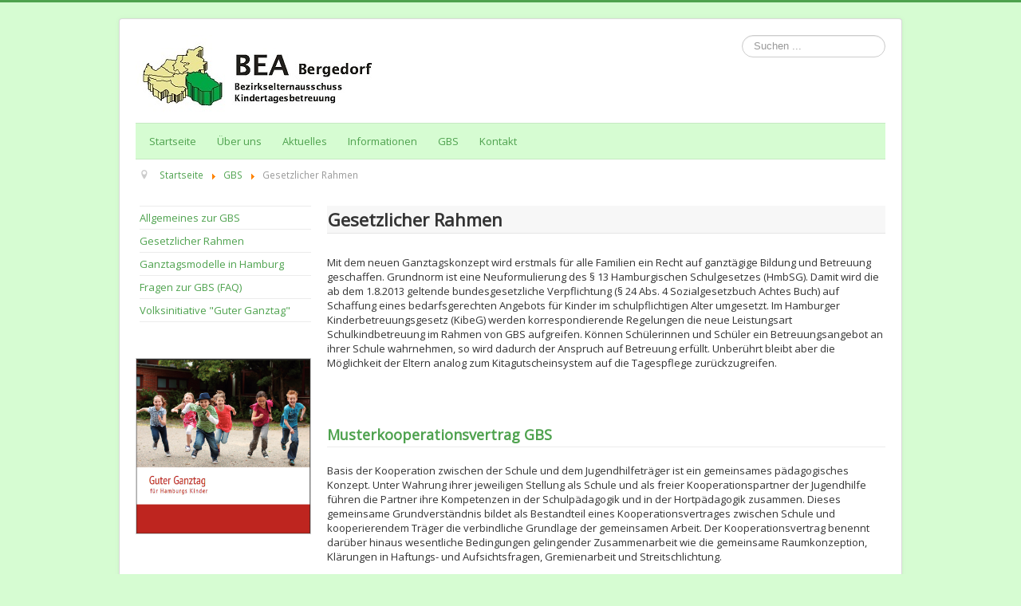

--- FILE ---
content_type: text/html; charset=utf-8
request_url: http://www.bea-bergedorf.de/infos-gbs/gbs-gesetzlicher-rahmen.html
body_size: 26553
content:
<!DOCTYPE html>
<html lang="de-de" dir="ltr">
<head>
	<meta name="viewport" content="width=device-width, initial-scale=1.0" />
	<meta charset="utf-8" />
	<base href="http://www.bea-bergedorf.de/infos-gbs/gbs-gesetzlicher-rahmen.html" />
	<meta name="generator" content="Joomla! - Open Source Content Management" />
	<title>BEA Bergedorf - Gesetzlicher Rahmen</title>
	<link href="/templates/protostar-lea/favicon.ico" rel="shortcut icon" type="image/vnd.microsoft.icon" />
	<link href="/media/system/css/modal.css?31fcdc76a76e5153195dd58e77d41f80" rel="stylesheet" />
	<link href="/media/com_attachments/css/attachments_hide.css" rel="stylesheet" />
	<link href="/media/com_attachments/css/attachments_list.css" rel="stylesheet" />
	<link href="/templates/protostar-lea/css/template.css?31fcdc76a76e5153195dd58e77d41f80" rel="stylesheet" />
	<link href="//fonts.googleapis.com/css?family=Open+Sans" rel="stylesheet" />
	<style>

	h1, h2, h3, h4, h5, h6, .site-title {
		font-family: 'Open Sans', sans-serif;
	}
	body.site {
		border-top: 3px solid #4ea24e;
		background-color: #d6fcd2;
	}
    .navigation {
		background-color: #d6fcd2;    
    }  
	a {
		color: #4ea24e;
	}
	.nav-list > .active > a,
	.nav-list > .active > a:hover,
	.dropdown-menu li > a:hover,
	.dropdown-menu .active > a,
	.dropdown-menu .active > a:hover,
	.nav-pills > .active > a,
	.nav-pills > .active > a:hover,
	.btn-primary {
		background: #4ea24e;
	}
	</style>
	<script type="application/json" class="joomla-script-options new">{"csrf.token":"181dbcd0c43eee291162f4fdbf38a70d","system.paths":{"root":"","base":""}}</script>
	<script src="/media/system/js/mootools-core.js?31fcdc76a76e5153195dd58e77d41f80"></script>
	<script src="/media/system/js/core.js?31fcdc76a76e5153195dd58e77d41f80"></script>
	<script src="/media/system/js/mootools-more.js?31fcdc76a76e5153195dd58e77d41f80"></script>
	<script src="/media/system/js/modal.js?31fcdc76a76e5153195dd58e77d41f80"></script>
	<script src="/media/jui/js/jquery.min.js?31fcdc76a76e5153195dd58e77d41f80"></script>
	<script src="/media/jui/js/jquery-noconflict.js?31fcdc76a76e5153195dd58e77d41f80"></script>
	<script src="/media/jui/js/jquery-migrate.min.js?31fcdc76a76e5153195dd58e77d41f80"></script>
	<script src="/media/com_attachments/js/attachments_refresh.js"></script>
	<script src="/media/system/js/caption.js?31fcdc76a76e5153195dd58e77d41f80"></script>
	<script src="/media/jui/js/bootstrap.min.js?31fcdc76a76e5153195dd58e77d41f80"></script>
	<script src="/templates/protostar-lea/js/template.js?31fcdc76a76e5153195dd58e77d41f80"></script>
	<!--[if lt IE 9]><script src="/media/system/js/html5fallback.js?31fcdc76a76e5153195dd58e77d41f80"></script><![endif]-->
	<script>

		jQuery(function($) {
			SqueezeBox.initialize({});
			initSqueezeBox();
			$(document).on('subform-row-add', initSqueezeBox);

			function initSqueezeBox(event, container)
			{
				SqueezeBox.assign($(container || document).find('a.modal').get(), {
					parse: 'rel'
				});
			}
		});

		window.jModalClose = function () {
			SqueezeBox.close();
		};

		// Add extra modal close functionality for tinyMCE-based editors
		document.onreadystatechange = function () {
			if (document.readyState == 'interactive' && typeof tinyMCE != 'undefined' && tinyMCE)
			{
				if (typeof window.jModalClose_no_tinyMCE === 'undefined')
				{
					window.jModalClose_no_tinyMCE = typeof(jModalClose) == 'function'  ?  jModalClose  :  false;

					jModalClose = function () {
						if (window.jModalClose_no_tinyMCE) window.jModalClose_no_tinyMCE.apply(this, arguments);
						tinyMCE.activeEditor.windowManager.close();
					};
				}

				if (typeof window.SqueezeBoxClose_no_tinyMCE === 'undefined')
				{
					if (typeof(SqueezeBox) == 'undefined')  SqueezeBox = {};
					window.SqueezeBoxClose_no_tinyMCE = typeof(SqueezeBox.close) == 'function'  ?  SqueezeBox.close  :  false;

					SqueezeBox.close = function () {
						if (window.SqueezeBoxClose_no_tinyMCE)  window.SqueezeBoxClose_no_tinyMCE.apply(this, arguments);
						tinyMCE.activeEditor.windowManager.close();
					};
				}
			}
		};
		jQuery(window).on('load',  function() {
				new JCaption('img.caption');
			});
	</script>

	<link href='https://fonts.googleapis.com/css?family=Open+Sans' rel='stylesheet' type='text/css'>
	<!--[if lt IE 9]><script src="/media/jui/js/html5.js"></script><![endif]-->
</head>
<body class="site com_content view-category layout-blog no-task itemid-327">
	<!-- Body -->
	<div class="body">
		<div class="container">
			<!-- Header -->
			<header class="header" role="banner">
				<div class="header-inner clearfix">
					<a class="brand pull-left" href="/">
						<img src="http://www.bea-bergedorf.de/images/logos/BEA-Bergedorf.jpg" alt="BEA Bergedorf" />											</a>
					<div class="header-search pull-right">
						<div class="search">
	<form action="/infos-gbs/gbs-gesetzlicher-rahmen.html" method="post" class="form-inline" role="search">
		<label for="mod-search-searchword87" class="element-invisible">Suchen ...</label> <input name="searchword" id="mod-search-searchword87" maxlength="200"  class="inputbox search-query input-medium" type="search" placeholder="Suchen ..." />		<input type="hidden" name="task" value="search" />
		<input type="hidden" name="option" value="com_search" />
		<input type="hidden" name="Itemid" value="303" />
	</form>
</div>

					</div>
				</div>
			</header>
			          
							<nav class="navigation" role="navigation">
					<div class="navbar pull-left">
						<a class="btn btn-navbar collapsed" data-toggle="collapse" data-target=".nav-collapse">
							<span class="icon-bar"></span>
							<span class="icon-bar"></span>
							<span class="icon-bar"></span>
						</a>
					</div>
					<div class="nav-collapse">
																			<ul class="nav menu nav-pills mod-list">
<li class="item-191 default"><a href="/" >Startseite</a></li><li class="item-234 parent"><a href="/bergedorf-ueber-uns/bergedorf-ueber-uns.html" >Über uns</a></li><li class="item-198 parent"><a href="/bergedorf-aktuelles.html" >Aktuelles</a></li><li class="item-204"><a href="/informationen.html" >Informationen</a></li><li class="item-210 alias-parent-active"><a href="/infos-gbs.html" >GBS</a></li><li class="item-216 parent"><a href="/bergedorf-kontakt.html" >Kontakt</a></li></ul>

																																																					</div>
				</nav>
			          
					<div class="moduletable">
						<div aria-label="Navigationspfad" role="navigation">
	<ul itemscope itemtype="https://schema.org/BreadcrumbList" class="breadcrumb">
					<li class="active">
				<span class="divider icon-location"></span>
			</li>
		
						<li itemprop="itemListElement" itemscope itemtype="https://schema.org/ListItem">
											<a itemprop="item" href="/" class="pathway"><span itemprop="name">Startseite</span></a>
					
											<span class="divider">
							<img src="/media/system/images/arrow.png" alt="" />						</span>
										<meta itemprop="position" content="1">
				</li>
							<li itemprop="itemListElement" itemscope itemtype="https://schema.org/ListItem">
											<a itemprop="item" href="/infos-gbs.html" class="pathway"><span itemprop="name">GBS</span></a>
					
											<span class="divider">
							<img src="/media/system/images/arrow.png" alt="" />						</span>
										<meta itemprop="position" content="2">
				</li>
							<li itemprop="itemListElement" itemscope itemtype="https://schema.org/ListItem" class="active">
					<span itemprop="name">
						Gesetzlicher Rahmen					</span>
					<meta itemprop="position" content="3">
				</li>
				</ul>
</div>
		</div>
	
			<div class="row-fluid">
									<!-- Begin Sidebar -->
					<div id="sidebar" class="span3">
						<div class="sidebar-nav">
									<div class="moduletable">
						<ul class="nav menu mod-list">
<li class="item-326"><a href="/infos-gbs/gbs-allgemein.html" >Allgemeines zur GBS</a></li><li class="item-327 current"><a href="/infos-gbs/gbs-gesetzlicher-rahmen.html" >Gesetzlicher Rahmen</a></li><li class="item-328"><a href="/infos-gbs/ganztagsmodelle-in-hamburg.html" >Ganztagsmodelle in Hamburg</a></li><li class="item-329"><a href="/infos-gbs/gbs-faq.html" >Fragen zur GBS (FAQ)</a></li><li class="item-330"><a href="/infos-gbs/guter-ganztag.html" >Volksinitiative &quot;Guter Ganztag&quot;</a></li></ul>
		</div>
			<div class="moduletable">
						

<div class="custom"  >
	<p>&nbsp;</p>
<div style="border: 1px solid #ccc;"><a href="/images/lea-hamburg/flyer/Broschuere_Guter_Ganztag.pdf"><img src="/images/lea-hamburg/bilder/broschuere-aenderungen-guter-ganztag-1609.jpg" alt="Brosch&uuml;re Guter Ganztag" width="250" height="251" /></a></div></div>
		</div>
			<div class="moduletable">
						

<div class="custom"  >
	</div>
		</div>
	
						</div>
					</div>
					<!-- End Sidebar -->
								<main id="content" role="main" class="span9">
					<!-- Begin Content -->
					
					<div id="system-message-container">
	</div>

					<div class="blog" itemscope itemtype="https://schema.org/Blog">
	
			<h2> 							<span class="subheading-category">Gesetzlicher Rahmen</span>
					</h2>
		
	
			<div class="category-desc clearfix">
													<p>&nbsp;</p>
<p>Mit dem neuen Ganztagskonzept wird erstmals für alle Familien ein Recht auf ganztägige Bildung und Betreuung geschaffen. Grundnorm ist eine Neuformulierung des § 13 Hamburgischen Schulgesetzes (HmbSG). Damit wird die ab dem 1.8.2013 geltende bundesgesetzliche Verpflichtung (§ 24 Abs. 4 Sozialgesetzbuch Achtes Buch) auf Schaffung eines bedarfsgerechten Angebots für Kinder im schulpflichtigen Alter umgesetzt. Im Hamburger Kinderbetreuungsgesetz (KibeG) werden korrespondierende Regelungen die neue Leistungsart Schulkindbetreuung im Rahmen von GBS aufgreifen. Können Schülerinnen und Schüler ein Betreuungsangebot an ihrer Schule wahrnehmen, so wird dadurch der Anspruch auf Betreuung erfüllt. Unberührt bleibt aber die Möglichkeit der Eltern analog zum Kitagutscheinsystem auf die Tagespflege zurückzugreifen.</p>
<p>&nbsp;</p><div class="attachmentsContainer">

<div class="attachmentsList" id="attachmentsList_com_content_category_166"></div>

</div><div class="attachmentsContainer">

<div class="attachmentsList" id="attachmentsList_com_content_category_166"></div>

</div>								</div>
	
	
				<div class="items-leading clearfix">
							<div class="leading-0"
					itemprop="blogPost" itemscope itemtype="https://schema.org/BlogPosting">
					
	<div class="page-header">
					<h2 itemprop="name">
									<a href="/infos-gbs/gbs-gesetzlicher-rahmen/348-musterkooperationsvertrag-gbs.html" itemprop="url">
						Musterkooperationsvertrag GBS					</a>
							</h2>
		
		
		
			</div>







<p>Basis der Kooperation zwischen der Schule und dem Jugendhilfeträger ist ein gemeinsames pädagogisches Konzept. Unter Wahrung ihrer jeweiligen Stellung als Schule und als freier Kooperationspartner der Jugendhilfe führen die Partner ihre Kompetenzen in der Schulpädagogik und in der Hortpädagogik zusammen. Dieses gemeinsame Grundverständnis bildet als Bestandteil eines Kooperationsvertrages zwischen Schule und kooperierendem Träger die verbindliche Grundlage der gemeinsamen Arbeit. Der Kooperationsvertrag benennt darüber hinaus wesentliche Bedingungen gelingender Zusammenarbeit wie die gemeinsame Raumkonzeption, Klärungen in Haftungs- und Aufsichtsfragen, Gremienarbeit und Streitschlichtung.</p>
<p>Hier finden Sie den</p>
<ul>
<li><a href="https://www.hamburg.de/contentblob/3293714/5700a5a010c7b52fc679358e6a3280ee/data/gbs-kooperationsvertrag.pdf">Musterkooperationsvertrag GBS</a></li>
<li>Gliederungshilfe für die Erstellung des<a href="https://www.hamburg.de/contentblob/3372526/f9e7da31f75876846151c28c160d4ffa/data/erstellung-eines-paedagogischen-konzeptes.pdf"> Pädagogischen Konzeptes</a></li>
</ul>
<p>&nbsp;</p> <div class="attachmentsContainer">

<div class="attachmentsList" id="attachmentsList_com_content_article_348"></div>

</div>



				</div>
											<div class="leading-1"
					itemprop="blogPost" itemscope itemtype="https://schema.org/BlogPosting">
					
	<div class="page-header">
					<h2 itemprop="name">
									<a href="/infos-gbs/gbs-gesetzlicher-rahmen/347-landesrahmenvertrag-gbs.html" itemprop="url">
						Landesrahmenvertrag GBS					</a>
							</h2>
		
		
		
			</div>







<p>Der Landesrahmenvertrag für die Ganztägige Bildung und Betreuung an Schulen in Kooperation mit Trägern der Kinder- und Jugendhilfe <span style="font-size: 8pt;">(erste Fassung vom 27. Januar 2012)</span> beschreibt die Leistungen der kooperierenden Träger. Er regelt unter anderem die erforderlichen Personalqualifikationen, den Schutz von Kindern und die Qualitätssicherung sowie die Grundsätze der Entgeltberechnung.</p>
<p>Der <a href="https://www.hamburg.de/contentblob/3293528/ba43f3f5a9b27491e91ae888d997ca89/data/gbs-landesrahmenvertrag.pdf">LRV GBS </a>gilt <strong>NICHT</strong> für Ferien- und Randbetreuungen an Ganztagsschulen nach Rahmenkonzept (GTS) u.ä.</p>
<p><span style="text-decoration: underline;"><strong>Veränderungen</strong></span>:</p>
<p>Der <a href="https://www.hamburg.de/contentblob/3293528/8ad7a239ecd37066d4ffc180ba2e6537/data/gbs-landesrahmenvertrag.pdf"><span style="text-decoration: underline;">LRV GBS </span> </a>trat 2012 in Kraft.&nbsp;Die erste überarbeitetes Fassung&nbsp;wurde 2019&nbsp;veröffentlicht. 2020 kamen weitere Ergänzungen/Veränderungen dazu. 2022 gab es eine Neufassung der Fortschreibungsrate (§16). Sie finden alle bisherigen Fassungen als pdf-Anlage am Ende des Beitrages.</p>
<p>Die <strong>Beschlüsse der Vertragskommission GBS</strong> finden Sie unter:&nbsp; <a href="https://www.hamburg.de/infos-fuer-anbieter/16854884/vk-gbs/">VK GBS Hamburg - Beschlüsse</a>&nbsp;- u. a. Beschluss vom 27. September 2023 zum Einsatz von GBS Personal am Vormittag.</p>
<p>&nbsp;</p>
<p>Mittlerweile wurden einige Maßnahmen zur Verbesserung des Ganztags an Hamburgs Schulen durch die Einigung&nbsp;mit den Volksinitiative "Guter Ganztag" auf den Weg gebracht.</p>
<ul>
<li>Drucksache &nbsp;<a href="https://www.buergerschaft-hh.de/parldok/dokument/53268/massnahmen_zur_verbesserung_des_ganztages_an_hamburgs_schulen_konsens_mit_den_initiatoren_der_volksinitiative_guter_ganztag.pdf">21/4866 </a>- Maßnahmen zur Verbesserung des Ganztages an Hamburgs Schulen – Konsens mit den Initiatoren der Volksinitiative „Guter Ganztag“,</li>
<li>sowie die darauf basierenden Drucksachen <a href="https://www.buergerschaft-hh.de/parldok/dokument/61987/umsetzung_vereinbarungen_mit_der_volksinitiative_guter_ganztag.pdf">21/12676 </a>und <a href="https://www.buergerschaft-hh.de/parldok/dokument/60739/stellungnahme_des_senats_zu_den_ersuchen_der_buergerschaft_vom_15_juni_2016_massnahmen_zur_verbesserung_des_ganztages_an_hamburgs_schulen_konsens_mi.pdf">21/11561&nbsp;&nbsp;&nbsp;</a></li>
</ul>
<p><span style="text-decoration: underline;"><strong>Personal:&nbsp;</strong></span></p>
<p>An GBS-Schulen wurde das im Landesrahmenvertrag beschriebene Personalbudget der GBS-Träger mit dem Schuljahr 2017/18 von 1,0 Stellen für pädagogische Fachkräfte auf 1,1 Stellen pro Gruppe angehoben. Entsprechend dem Beschluss der Bürgerschaft wurde die nächste Verbesserung der Personalausstattung zum Schuljahr 2019/20 umgesetzt und die Personalressourcen und Zuweisungen an GBS- und GTS-Grundschulen noch einmal erhöht. Das Gleiche gilt für die Jahrgangsstufen 5 und 6 der GTS-Stadtteilschulen, die ebenfalls eine verbesserte Ressourcenzuweisung erhalten werden.</p>
<p>Es gab somit eine Verbesserung der Personalressource in zwei Schritten.</p>
<p>Diese beziehen sich ausschließlich auf die Kernzeit von 13 bis 16 Uhr und die 40 Wochen je Schuljahr. Sie gelten nicht für die Zeiten der Früh-, Spät- und Ferienbetreuung. <br />Der standortbezogene Betreuungsschlüssel beträgt rechnerisch für GBS-Standorte</p>
<table>
<tbody>
<tr>
<td>Sozialindices&nbsp;</td>
<td>Rechnerische Verbesserungen<br />in zwei Schritten (10% und 7,5%)<br />Ausgangslage LRV GBS Stand 2012:&nbsp;</td>
<td>
<p>&nbsp;</p>
<p>2017/18&nbsp;</p>
</td>
<td>
<p>&nbsp;</p>
<p>2019/20&nbsp;</p>
</td>
</tr>
<tr>
<td>&nbsp;1 und 2</td>
<td>&nbsp;1 zu 19</td>
<td>&nbsp;1 zu 17,3</td>
<td>&nbsp;1 zu 16,2</td>
</tr>
<tr>
<td>&nbsp;3 bis 6</td>
<td>&nbsp;1 zu 23</td>
<td>&nbsp;1 zu 20,9</td>
<td>&nbsp;1 zu 19,6</td>
</tr>
</tbody>
</table>
<p>&nbsp;</p>
<p><strong>Eckpunkte Vereinbarung zwischen Schulbehörde und Verbände</strong></p>
<p>Die Corona-Pandemie wirkt sich auch auf die Ganztagsbetreuung aus. Aus diesem Grund wurde&nbsp;zwischen Schulbehörde und den Verbänden / Trägern der Freien Kinder- und Jugendhilfe ein Eckpunktepapier abgestimmt. Dieses dient als Handlungsorientierung für außerunterrichtliche Bildungs- und Betreuungsangebote an GBS- und GTS-Grundschulen zur Eindämmung von möglichen Infektionsgeschehen. In diesem Papier gibt es Informationen zu:</p>
<ul>
<li>Zielgruppe und Angebotsvielfalt und –umfang<br />u. a. darüber, dass die&nbsp;Angebotsvielfalt eingeschränkt bzw. anders ausgestaltet sein kann,&nbsp;<br />Angebote für Schüler*innen, die beispielsweise aus gesundheitlichen Gründen nicht an der Schule betreut werden können, aber für eine Ganztagsbetreuung angemeldet sind,&nbsp;</li>
<li>Testpflicht</li>
<li>Abstand und Maskenpflicht</li>
<li>Gruppengröße und Organisation</li>
<li>Räume, Außenbereiche und Materialien</li>
<li>Ausflüge</li>
<li>Allgemeine Hygienevorgaben</li>
<li>Verpflegung</li>
<li>Testmöglichkeit für Beschäftigte bei Trägern im Ganztag</li>
</ul>
<p>Eckpunktepapier - Stand 23. Juni 2021 zum Schuljahr 2021/22</p> <div class="attachmentsContainer">

<div class="attachmentsList" id="attachmentsList_com_content_article_347">
<table>
<caption>Attachments:</caption>
<tbody>
<tr class="odd"><td class="at_filename"><a class="at_icon" href="http://www.bea-bergedorf.de/attachments/article/347/Eckpunkte für die Ganztagsbetreuung im Schuljahr 2021-22-final.pdf" title="Download this file (Eckpunkte für die Ganztagsbetreuung im Schuljahr 2021-22-final.pdf)"><img src="/media/com_attachments/images/file_icons/pdf.gif" alt="Download this file (Eckpunkte für die Ganztagsbetreuung im Schuljahr 2021-22-final.pdf)" /></a><a class="at_url" href="http://www.bea-bergedorf.de/attachments/article/347/Eckpunkte für die Ganztagsbetreuung im Schuljahr 2021-22-final.pdf" title="Download this file (Eckpunkte für die Ganztagsbetreuung im Schuljahr 2021-22-final.pdf)">Eckpunkte für die Ganztagsbetreuung im Schuljahr 2021-22-final.pdf</a></td><td class="at_description">[&nbsp;]</td><td class="at_file_size">398 kB</td></tr>
<tr class="even"><td class="at_filename"><a class="at_icon" href="http://www.bea-bergedorf.de/attachments/article/347/Eckpunkte Herbsferien 09-2021.pdf" title="Download this file (Eckpunkte Herbsferien 09-2021.pdf)"><img src="/media/com_attachments/images/file_icons/pdf.gif" alt="Download this file (Eckpunkte Herbsferien 09-2021.pdf)" /></a><a class="at_url" href="http://www.bea-bergedorf.de/attachments/article/347/Eckpunkte Herbsferien 09-2021.pdf" title="Download this file (Eckpunkte Herbsferien 09-2021.pdf)">Eckpunkte Herbsferien 09-2021.pdf</a></td><td class="at_description">[&nbsp;]</td><td class="at_file_size">227 kB</td></tr>
<tr class="odd"><td class="at_filename"><a class="at_icon" href="http://www.bea-bergedorf.de/attachments/article/347/Erziehungspersonal in Kitas und der Ganztägigen Bildung und Betreuung an Schulen („Positivliste“).pdf" title="Download this file (Erziehungspersonal in Kitas und der Ganztägigen Bildung und Betreuung an Schulen („Positivliste“).pdf)"><img src="/media/com_attachments/images/file_icons/pdf.gif" alt="Download this file (Erziehungspersonal in Kitas und der Ganztägigen Bildung und Betreuung an Schulen („Positivliste“).pdf)" /></a><a class="at_url" href="http://www.bea-bergedorf.de/attachments/article/347/Erziehungspersonal in Kitas und der Ganztägigen Bildung und Betreuung an Schulen („Positivliste“).pdf" title="Download this file (Erziehungspersonal in Kitas und der Ganztägigen Bildung und Betreuung an Schulen („Positivliste“).pdf)">Erziehungspersonal in Kitas und der Ganztägigen Bildung und Betreuung an Schulen („Positivliste“).pdf</a></td><td class="at_description">[&nbsp;]</td><td class="at_file_size">220 kB</td></tr>
<tr class="even"><td class="at_filename"><a class="at_icon" href="http://www.bea-bergedorf.de/attachments/article/347/Landesrahmenvertrag_GBS_2012.pdf" title="Download this file (Landesrahmenvertrag_GBS_2012.pdf)"><img src="/media/com_attachments/images/file_icons/pdf.gif" alt="Download this file (Landesrahmenvertrag_GBS_2012.pdf)" /></a><a class="at_url" href="http://www.bea-bergedorf.de/attachments/article/347/Landesrahmenvertrag_GBS_2012.pdf" title="Download this file (Landesrahmenvertrag_GBS_2012.pdf)">Landesrahmenvertrag_GBS_2012.pdf</a></td><td class="at_description">[&nbsp;]</td><td class="at_file_size">424 kB</td></tr>
<tr class="odd"><td class="at_filename"><a class="at_icon" href="http://www.bea-bergedorf.de/attachments/article/347/Landesrahmenvertrag_GBS_2019.pdf" title="Download this file (Landesrahmenvertrag_GBS_2019.pdf)"><img src="/media/com_attachments/images/file_icons/pdf.gif" alt="Download this file (Landesrahmenvertrag_GBS_2019.pdf)" /></a><a class="at_url" href="http://www.bea-bergedorf.de/attachments/article/347/Landesrahmenvertrag_GBS_2019.pdf" title="Download this file (Landesrahmenvertrag_GBS_2019.pdf)">Landesrahmenvertrag_GBS_2019.pdf</a></td><td class="at_description">[&nbsp;]</td><td class="at_file_size">1043 kB</td></tr>
<tr class="even"><td class="at_filename"><a class="at_icon" href="http://www.bea-bergedorf.de/attachments/article/347/Landesrahmenvertrag_GBS_2020.pdf" title="Download this file (Landesrahmenvertrag_GBS_2020.pdf)"><img src="/media/com_attachments/images/file_icons/pdf.gif" alt="Download this file (Landesrahmenvertrag_GBS_2020.pdf)" /></a><a class="at_url" href="http://www.bea-bergedorf.de/attachments/article/347/Landesrahmenvertrag_GBS_2020.pdf" title="Download this file (Landesrahmenvertrag_GBS_2020.pdf)">Landesrahmenvertrag_GBS_2020.pdf</a></td><td class="at_description">[&nbsp;]</td><td class="at_file_size">1101 kB</td></tr>
<tr class="odd"><td class="at_filename"><a class="at_icon" href="http://www.bea-bergedorf.de/attachments/article/347/Landesrahmenvertrag_GBS_2021.pdf" title="Download this file (Landesrahmenvertrag_GBS_2021.pdf)"><img src="/media/com_attachments/images/file_icons/pdf.gif" alt="Download this file (Landesrahmenvertrag_GBS_2021.pdf)" /></a><a class="at_url" href="http://www.bea-bergedorf.de/attachments/article/347/Landesrahmenvertrag_GBS_2021.pdf" title="Download this file (Landesrahmenvertrag_GBS_2021.pdf)">Landesrahmenvertrag_GBS_2021.pdf</a></td><td class="at_description">[&nbsp;]</td><td class="at_file_size">1133 kB</td></tr>
<tr class="even"><td class="at_filename"><a class="at_icon" href="http://www.bea-bergedorf.de/attachments/article/347/Landesrahmenvertrag_GBS_2022.pdf" title="Download this file (Landesrahmenvertrag_GBS_2022.pdf)"><img src="/media/com_attachments/images/file_icons/pdf.gif" alt="Download this file (Landesrahmenvertrag_GBS_2022.pdf)" /></a><a class="at_url" href="http://www.bea-bergedorf.de/attachments/article/347/Landesrahmenvertrag_GBS_2022.pdf" title="Download this file (Landesrahmenvertrag_GBS_2022.pdf)">Landesrahmenvertrag_GBS_2022.pdf</a></td><td class="at_description">[&nbsp;]</td><td class="at_file_size">1138 kB</td></tr>
</tbody></table>
</div>

</div>



				</div>
											<div class="leading-2"
					itemprop="blogPost" itemscope itemtype="https://schema.org/BlogPosting">
					
	<div class="page-header">
					<h2 itemprop="name">
									<a href="/infos-gbs/gbs-gesetzlicher-rahmen/662-landesrahmenvertrag-gbs-schulen-in-freier-traegerschaft.html" itemprop="url">
						Landesrahmenvertrag GBS (Schulen in freier Trägerschaft) 					</a>
							</h2>
		
		
		
			</div>







<p>Der Landesrahmenvertrag f&uuml;r die Ganzt&auml;gige Bildung und Betreuung an Schulen in freier Tr&auml;gerschaft in Kooperation mit Tr&auml;gern der Kinder- und Jugendhilfe vom 27. Januar 2012 beschreibt die Leistungen der kooperierenden Tr&auml;ger. Er regelt unter anderem die erforderlichen Personalqualifikationen, den Schutz von Kindern und die Qualit&auml;tssicherung sowie die Grunds&auml;tze der Entgeltberechnung. Er entspricht inhaltlich weitgehend dem regul&auml;ren <a href="https://www.lea-hamburg.de/infos-gbs/gbs-gesetzlicher-rahmen/347-landesrahmenvertrag-gbs.html">LRV GBS</a>&nbsp;(Erstver&ouml;ffentlichung 2012, &uuml;berarbeitet 2019 und 2020)</p> <div class="attachmentsContainer">

<div class="attachmentsList" id="attachmentsList_com_content_article_662">
<table>
<caption>Attachments:</caption>
<tbody>
<tr class="odd"><td class="at_filename"><a class="at_icon" href="http://www.bea-bergedorf.de/attachments/article/662/LRV-GBS-PrivatSchulen.pdf" title="Download this file (LRV-GBS-PrivatSchulen.pdf)"><img src="/media/com_attachments/images/file_icons/pdf.gif" alt="Download this file (LRV-GBS-PrivatSchulen.pdf)" /></a><a class="at_url" href="http://www.bea-bergedorf.de/attachments/article/662/LRV-GBS-PrivatSchulen.pdf" title="Download this file (LRV-GBS-PrivatSchulen.pdf)">LRV-GBS-PrivatSchulen.pdf</a></td><td class="at_description">[Landesrahmenvertrag GBS (Schulen in freier Trägerschaft)]</td><td class="at_file_size">3402 kB</td></tr>
</tbody></table>
</div>

</div>



				</div>
									</div><!-- end items-leading -->
	
	
	
	
		</div>
					
					<!-- End Content -->
				</main>
							</div>
		</div>
	</div>
	<!-- Footer -->
	<footer class="footer" role="contentinfo">
		<div class="container">
           <hr />
			<ul class="nav menu nav-bar pull-right">
              <li>
				<a href="#top" id="back-top">
					Back to Top				</a>
              </li>
			</ul>
			<ul class="nav menu nav-bar pull-right mod-list">
<li class="item-439"><a href="/datenschutz.html" >Datenschutzerklärung</a></li><li class="item-272 divider"><span class="separator ">-</span>
</li><li class="item-102"><a href="/impressum.html" >Impressum</a></li><li class="item-273 divider"><span class="separator ">-</span>
</li></ul>

			<p class="footer">
				&copy; 2026 Bezirkselternausschuss Kindertagesbetreuung (BEA) Hamburg Bergedorf			</p>
		</div>
	</footer>
	
    
</body>
</html>

